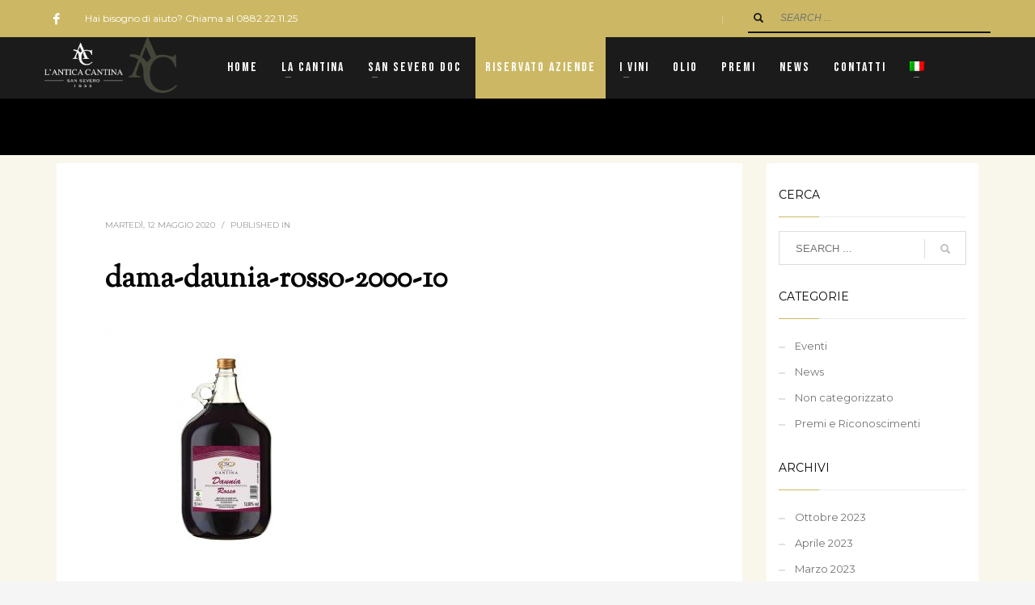

--- FILE ---
content_type: text/html; charset=UTF-8
request_url: https://www.anticacantina.it/?attachment_id=1713
body_size: 86005
content:
<!DOCTYPE html>
<html dir="ltr" lang="it-IT" prefix="og: https://ogp.me/ns#">
<head>
<meta charset="UTF-8"/>
<meta name="twitter:widgets:csp" content="on"/>
<link rel="profile" href="https://gmpg.org/xfn/11"/>
<link rel="pingback" href="https://www.anticacantina.it/xmlrpc.php"/>


<!-- MapPress Easy Google Maps Version:2.95.3 (https://www.mappresspro.com) -->
<title>dama-daunia-rosso-2000-10 | Antica Cantina</title>
<link rel="alternate" hreflang="it" href="https://www.anticacantina.it/?attachment_id=1713" />
<link rel="alternate" hreflang="en" href="https://www.anticacantina.it/dama-daunia-rosso-2000-10-2/?lang=en" />
<link rel="alternate" hreflang="x-default" href="https://www.anticacantina.it/?attachment_id=1713" />

		<!-- All in One SEO 4.9.2 - aioseo.com -->
	<meta name="robots" content="max-image-preview:large" />
	<meta name="author" content="tecnici"/>
	<link rel="canonical" href="https://www.anticacantina.it/?attachment_id=1713" />
	<meta name="generator" content="All in One SEO (AIOSEO) 4.9.2" />
		<meta property="og:locale" content="it_IT" />
		<meta property="og:site_name" content="Antica Cantina" />
		<meta property="og:type" content="article" />
		<meta property="og:title" content="dama-daunia-rosso-2000-10 | Antica Cantina" />
		<meta property="og:url" content="https://www.anticacantina.it/?attachment_id=1713" />
		<meta property="article:published_time" content="2020-05-12T07:27:15+00:00" />
		<meta property="article:modified_time" content="2020-05-12T07:27:15+00:00" />
		<meta name="twitter:card" content="summary" />
		<meta name="twitter:title" content="dama-daunia-rosso-2000-10 | Antica Cantina" />
		<script type="application/ld+json" class="aioseo-schema">
			{"@context":"https:\/\/schema.org","@graph":[{"@type":"BreadcrumbList","@id":"https:\/\/www.anticacantina.it\/?attachment_id=1713#breadcrumblist","itemListElement":[{"@type":"ListItem","@id":"https:\/\/www.anticacantina.it#listItem","position":1,"name":"Home","item":"https:\/\/www.anticacantina.it","nextItem":{"@type":"ListItem","@id":"https:\/\/www.anticacantina.it\/?attachment_id=1713#listItem","name":"dama-daunia-rosso-2000-10"}},{"@type":"ListItem","@id":"https:\/\/www.anticacantina.it\/?attachment_id=1713#listItem","position":2,"name":"dama-daunia-rosso-2000-10","previousItem":{"@type":"ListItem","@id":"https:\/\/www.anticacantina.it#listItem","name":"Home"}}]},{"@type":"ItemPage","@id":"https:\/\/www.anticacantina.it\/?attachment_id=1713#itempage","url":"https:\/\/www.anticacantina.it\/?attachment_id=1713","name":"dama-daunia-rosso-2000-10 | Antica Cantina","inLanguage":"it-IT","isPartOf":{"@id":"https:\/\/www.anticacantina.it\/#website"},"breadcrumb":{"@id":"https:\/\/www.anticacantina.it\/?attachment_id=1713#breadcrumblist"},"author":{"@id":"https:\/\/www.anticacantina.it\/author\/tecnici\/#author"},"creator":{"@id":"https:\/\/www.anticacantina.it\/author\/tecnici\/#author"},"datePublished":"2020-05-12T09:27:15+02:00","dateModified":"2020-05-12T09:27:15+02:00"},{"@type":"Organization","@id":"https:\/\/www.anticacantina.it\/#organization","name":"Antica Cantina","description":"San Severo 1933","url":"https:\/\/www.anticacantina.it\/"},{"@type":"Person","@id":"https:\/\/www.anticacantina.it\/author\/tecnici\/#author","url":"https:\/\/www.anticacantina.it\/author\/tecnici\/","name":"tecnici","image":{"@type":"ImageObject","@id":"https:\/\/www.anticacantina.it\/?attachment_id=1713#authorImage","url":"https:\/\/secure.gravatar.com\/avatar\/76706f03d601c64e73b5cc9bcf2fe151af59b4949b54147fa0d1f3e6d911520c?s=96&d=mm&r=g","width":96,"height":96,"caption":"tecnici"}},{"@type":"WebSite","@id":"https:\/\/www.anticacantina.it\/#website","url":"https:\/\/www.anticacantina.it\/","name":"Antica Cantina","description":"San Severo 1933","inLanguage":"it-IT","publisher":{"@id":"https:\/\/www.anticacantina.it\/#organization"}}]}
		</script>
		<!-- All in One SEO -->


<!-- Google Tag Manager for WordPress by gtm4wp.com -->
<script data-cfasync="false" data-pagespeed-no-defer>
	var gtm4wp_datalayer_name = "dataLayer";
	var dataLayer = dataLayer || [];
</script>
<!-- End Google Tag Manager for WordPress by gtm4wp.com --><link rel='dns-prefetch' href='//fonts.googleapis.com' />
<link rel="alternate" type="application/rss+xml" title="Antica Cantina &raquo; Feed" href="https://www.anticacantina.it/feed/" />
<link rel="alternate" type="application/rss+xml" title="Antica Cantina &raquo; Feed dei commenti" href="https://www.anticacantina.it/comments/feed/" />
<link rel="alternate" type="application/rss+xml" title="Antica Cantina &raquo; dama-daunia-rosso-2000-10 Feed dei commenti" href="https://www.anticacantina.it/?attachment_id=1713/feed/" />
<link rel="alternate" title="oEmbed (JSON)" type="application/json+oembed" href="https://www.anticacantina.it/wp-json/oembed/1.0/embed?url=https%3A%2F%2Fwww.anticacantina.it%2F%3Fattachment_id%3D1713" />
<link rel="alternate" title="oEmbed (XML)" type="text/xml+oembed" href="https://www.anticacantina.it/wp-json/oembed/1.0/embed?url=https%3A%2F%2Fwww.anticacantina.it%2F%3Fattachment_id%3D1713&#038;format=xml" />
<style id='wp-img-auto-sizes-contain-inline-css' type='text/css'>
img:is([sizes=auto i],[sizes^="auto," i]){contain-intrinsic-size:3000px 1500px}
/*# sourceURL=wp-img-auto-sizes-contain-inline-css */
</style>
<link rel='stylesheet' id='validate-engine-css-css' href='https://www.anticacantina.it/wp-content/plugins/wysija-newsletters/css/validationEngine.jquery.css?ver=2.22' type='text/css' media='all' />
<link rel='stylesheet' id='zn_all_g_fonts-css' href='//fonts.googleapis.com/css?family=Bebas+Neue%3Aregular%7CSorts+Mill+Goudy%3Aregular%2Citalic%7CMontserrat%3A100%2C100italic%2C200%2C200italic%2C300%2C300italic%2Cregular%2Citalic%2C500%2C500italic%2C600%2C600italic%2C700%2C700italic%2C800%2C800italic%2C900%2C900italic&#038;ver=6.9' type='text/css' media='all' />
<style id='wp-emoji-styles-inline-css' type='text/css'>

	img.wp-smiley, img.emoji {
		display: inline !important;
		border: none !important;
		box-shadow: none !important;
		height: 1em !important;
		width: 1em !important;
		margin: 0 0.07em !important;
		vertical-align: -0.1em !important;
		background: none !important;
		padding: 0 !important;
	}
/*# sourceURL=wp-emoji-styles-inline-css */
</style>
<link rel='stylesheet' id='contact-form-7-css' href='https://www.anticacantina.it/wp-content/plugins/contact-form-7/includes/css/styles.css?ver=6.1.4' type='text/css' media='all' />
<link rel='stylesheet' id='mappress-leaflet-css' href='https://www.anticacantina.it/wp-content/plugins/mappress-google-maps-for-wordpress/lib/leaflet/leaflet.css?ver=1.7.1' type='text/css' media='all' />
<link rel='stylesheet' id='mappress-css' href='https://www.anticacantina.it/wp-content/plugins/mappress-google-maps-for-wordpress/css/mappress.css?ver=2.95.3' type='text/css' media='all' />
<link rel='stylesheet' id='rs-plugin-settings-css' href='https://www.anticacantina.it/wp-content/plugins/public/assets/css/rs6.css?ver=6.2.23' type='text/css' media='all' />
<style id='rs-plugin-settings-inline-css' type='text/css'>
#rs-demo-id {}
/*# sourceURL=rs-plugin-settings-inline-css */
</style>
<link rel='stylesheet' id='woocommerce-layout-css' href='https://www.anticacantina.it/wp-content/plugins/woocommerce/assets/css/woocommerce-layout.css?ver=10.4.3' type='text/css' media='all' />
<link rel='stylesheet' id='woocommerce-smallscreen-css' href='https://www.anticacantina.it/wp-content/plugins/woocommerce/assets/css/woocommerce-smallscreen.css?ver=10.4.3' type='text/css' media='only screen and (max-width: 767px)' />
<link rel='stylesheet' id='woocommerce-general-css' href='https://www.anticacantina.it/wp-content/plugins/woocommerce/assets/css/woocommerce.css?ver=10.4.3' type='text/css' media='all' />
<style id='woocommerce-inline-inline-css' type='text/css'>
.woocommerce form .form-row .required { visibility: visible; }
/*# sourceURL=woocommerce-inline-inline-css */
</style>
<link rel='stylesheet' id='wpml-menu-item-0-css' href='https://www.anticacantina.it/wp-content/plugins/sitepress-multilingual-cms/templates/language-switchers/menu-item/style.min.css?ver=1' type='text/css' media='all' />
<link rel='stylesheet' id='kallyas-styles-css' href='https://www.anticacantina.it/wp-content/themes/kallyas-child/style.css?ver=4.18.0' type='text/css' media='all' />
<link rel='stylesheet' id='th-bootstrap-styles-css' href='https://www.anticacantina.it/wp-content/themes/kallyas/css/bootstrap.min.css?ver=4.18.0' type='text/css' media='all' />
<link rel='stylesheet' id='th-theme-template-styles-css' href='https://www.anticacantina.it/wp-content/themes/kallyas/css/template.min.css?ver=4.18.0' type='text/css' media='all' />
<link rel='stylesheet' id='woocommerce-overrides-css' href='https://www.anticacantina.it/wp-content/themes/kallyas/css/plugins/kl-woocommerce.css?ver=4.18.0' type='text/css' media='all' />
<link rel='stylesheet' id='zion-frontend-css' href='https://www.anticacantina.it/wp-content/themes/kallyas/framework/zion-builder/assets/css/znb_frontend.css?ver=1.0.29' type='text/css' media='all' />
<link rel='stylesheet' id='1713-layout.css-css' href='//www.anticacantina.it/wp-content/uploads/zion-builder/cache/1713-layout.css?ver=d26aafeb5928f9fd9bc8433c4ec3bfee' type='text/css' media='all' />
<link rel='stylesheet' id='th-theme-print-stylesheet-css' href='https://www.anticacantina.it/wp-content/themes/kallyas/css/print.css?ver=4.18.0' type='text/css' media='print' />
<link rel='stylesheet' id='th-theme-options-styles-css' href='//www.anticacantina.it/wp-content/uploads/zn_dynamic.css?ver=1765383314' type='text/css' media='all' />
<script type="text/javascript" id="real3d-flipbook-global-js-extra">
/* <![CDATA[ */
var flipbookOptions_global = {"pages":[],"pdfUrl":"","printPdfUrl":"","tableOfContent":[],"id":"","bookId":"","date":"","lightboxThumbnailUrl":"","mode":"normal","viewMode":"webgl","pageTextureSize":"2048","pageTextureSizeSmall":"1024","pageTextureSizeMobile":"","pageTextureSizeMobileSmall":"1000","minPixelRatio":"1","pdfTextLayer":"true","zoomMin":"0.9","zoomStep":"2","zoomSize":"","zoomReset":"false","doubleClickZoom":"true","pageDrag":"true","singlePageMode":"false","pageFlipDuration":"1","sound":"true","startPage":"1","pageNumberOffset":"0","deeplinking":{"enabled":"false","prefix":""},"responsiveView":"true","responsiveViewTreshold":"768","responsiveViewRatio":"1","cover":"true","backCover":"true","scaleCover":"false","pageCaptions":"false","height":"400","responsiveHeight":"true","containerRatio":"","thumbnailsOnStart":"false","contentOnStart":"false","searchOnStart":"","searchResultsThumbs":"false","tableOfContentCloseOnClick":"true","thumbsCloseOnClick":"true","autoplayOnStart":"false","autoplayInterval":"3000","autoplayLoop":"true","autoplayStartPage":"1","rightToLeft":"false","pageWidth":"","pageHeight":"","thumbSize":"130","logoImg":"","logoUrl":"","logoUrlTarget":"","logoCSS":"position:absolute;left:0;top:0;","menuSelector":"","zIndex":"auto","preloaderText":"","googleAnalyticsTrackingCode":"","pdfBrowserViewerIfIE":"false","modeMobile":"","viewModeMobile":"","aspectMobile":"","aspectRatioMobile":"","singlePageModeIfMobile":"false","logoHideOnMobile":"false","mobile":{"thumbnailsOnStart":"false","contentOnStart":"false","pagesInMemory":"6","bitmapResizeHeight":"","bitmapResizeQuality":"","currentPage":{"enabled":"false"},"pdfUrl":""},"lightboxCssClass":"","lightboxLink":"","lightboxLinkNewWindow":"true","lightboxBackground":"rgb(81, 85, 88)","lightboxBackgroundPattern":"","lightboxBackgroundImage":"","lightboxContainerCSS":"display:inline-block;padding:10px;","lightboxThumbnailHeight":"150","lightboxThumbnailUrlCSS":"display:block;","lightboxThumbnailInfo":"false","lightboxThumbnailInfoText":"","lightboxThumbnailInfoCSS":"top: 0;  width: 100%; height: 100%; font-size: 16px; color: #000; background: rgba(255,255,255,.8); ","showTitle":"false","showDate":"false","hideThumbnail":"false","lightboxText":"","lightboxTextCSS":"display:block;","lightboxTextPosition":"top","lightBoxOpened":"false","lightBoxFullscreen":"false","lightboxStartPage":"","lightboxMarginV":"0","lightboxMarginH":"0","lights":"true","lightPositionX":"0","lightPositionY":"150","lightPositionZ":"1400","lightIntensity":"0.6","shadows":"true","shadowMapSize":"2048","shadowOpacity":"0.2","shadowDistance":"15","pageHardness":"2","coverHardness":"2","pageRoughness":"1","pageMetalness":"0","pageSegmentsW":"6","pageSegmentsH":"1","pagesInMemory":"20","bitmapResizeHeight":"","bitmapResizeQuality":"","pageMiddleShadowSize":"2","pageMiddleShadowColorL":"#999999","pageMiddleShadowColorR":"#777777","antialias":"false","pan":"0","tilt":"0","rotateCameraOnMouseDrag":"true","panMax":"20","panMin":"-20","tiltMax":"0","tiltMin":"-60","currentPage":{"enabled":"true","title":"Current page","hAlign":"left","vAlign":"top"},"btnAutoplay":{"enabled":"true","title":"Autoplay","icon":"fa-play","iconAlt":"fa-pause","icon2":"play_arrow","iconAlt2":"pause"},"btnNext":{"enabled":"true","title":"Next Page","icon":"fa-chevron-right","icon2":"chevron_right"},"btnLast":{"enabled":"false","title":"Last Page","icon":"fa-angle-double-right","icon2":"last_page"},"btnPrev":{"enabled":"true","title":"Previous Page","icon":"fa-chevron-left","icon2":"chevron_left"},"btnFirst":{"enabled":"false","title":"First Page","icon":"fa-angle-double-left","icon2":"first_page"},"btnZoomIn":{"enabled":"true","title":"Zoom in","icon":"fa-plus","icon2":"zoom_in"},"btnZoomOut":{"enabled":"true","title":"Zoom out","icon":"fa-minus","icon2":"zoom_out"},"btnToc":{"enabled":"true","title":"Table of Contents","icon":"fa-list-ol","icon2":"toc"},"btnThumbs":{"enabled":"true","title":"Pages","icon":"fa-th-large","icon2":"view_module"},"btnShare":{"enabled":"true","title":"Share","icon":"fa-share-alt","icon2":"share"},"btnNotes":{"enabled":"false","title":"Notes"},"btnDownloadPages":{"enabled":"false","url":"","title":"Download pages","icon":"fa-download","icon2":"file_download"},"btnDownloadPdf":{"enabled":"false","url":"","title":"Download PDF","forceDownload":"true","openInNewWindow":"true","icon":"fa-file","icon2":"picture_as_pdf"},"btnSound":{"enabled":"true","title":"Sound","icon":"fa-volume-up","iconAlt":"fa-volume-off","icon2":"volume_up","iconAlt2":"volume_mute"},"btnExpand":{"enabled":"true","title":"Toggle fullscreen","icon":"fa-expand","iconAlt":"fa-compress","icon2":"fullscreen","iconAlt2":"fullscreen_exit"},"btnSingle":{"enabled":"true","title":"Toggle single page"},"btnSearch":{"enabled":"false","title":"Search","icon":"fas fa-search","icon2":"search"},"search":{"enabled":"false","title":"Search"},"btnBookmark":{"enabled":"false","title":"Bookmark","icon":"fas fa-bookmark","icon2":"bookmark"},"btnPrint":{"enabled":"true","title":"Print","icon":"fa-print","icon2":"print"},"btnTools":{"enabled":"true","title":"Tools"},"btnClose":{"enabled":"true","title":"Close"},"whatsapp":{"enabled":"true"},"twitter":{"enabled":"true","url":"","description":""},"facebook":{"enabled":"true","url":"","description":"","title":"","image":"","caption":""},"pinterest":{"enabled":"true","url":"","image":"","description":""},"email":{"enabled":"true","url":"","description":""},"linkedin":{"enabled":"true"},"digg":{"enabled":"false"},"reddit":{"enabled":"false"},"shareUrl":"","shareTitle":"","shareImage":"","layout":"1","icons":"FontAwesome","skin":"light","useFontAwesome5":"true","sideNavigationButtons":"true","menuNavigationButtons":"false","backgroundColor":"rgb(81, 85, 88)","backgroundPattern":"","backgroundImage":"","backgroundTransparent":"false","menuBackground":"","menuShadow":"","menuMargin":"0","menuPadding":"0","menuOverBook":"false","menuFloating":"false","menuTransparent":"false","menu2Background":"","menu2Shadow":"","menu2Margin":"0","menu2Padding":"0","menu2OverBook":"true","menu2Floating":"false","menu2Transparent":"true","skinColor":"","skinBackground":"","hideMenu":"false","menuAlignHorizontal":"center","btnColor":"","btnColorHover":"","btnBackground":"none","btnRadius":"0","btnMargin":"0","btnSize":"14","btnPaddingV":"10","btnPaddingH":"10","btnShadow":"","btnTextShadow":"","btnBorder":"","arrowColor":"#fff","arrowColorHover":"#fff","arrowBackground":"rgba(0,0,0,0)","arrowBackgroundHover":"rgba(0, 0, 0, .15)","arrowRadius":"4","arrowMargin":"4","arrowSize":"40","arrowPadding":"10","arrowTextShadow":"0px 0px 1px rgba(0, 0, 0, 1)","arrowBorder":"","closeBtnColorHover":"#FFF","closeBtnBackground":"rgba(0,0,0,.4)","closeBtnRadius":"0","closeBtnMargin":"0","closeBtnSize":"20","closeBtnPadding":"5","closeBtnTextShadow":"","closeBtnBorder":"","floatingBtnColor":"","floatingBtnColorHover":"","floatingBtnBackground":"","floatingBtnBackgroundHover":"","floatingBtnRadius":"","floatingBtnMargin":"","floatingBtnSize":"","floatingBtnPadding":"","floatingBtnShadow":"","floatingBtnTextShadow":"","floatingBtnBorder":"","currentPageMarginV":"5","currentPageMarginH":"5","arrowsAlwaysEnabledForNavigation":"false","arrowsDisabledNotFullscreen":"true","touchSwipeEnabled":"true","fitToWidth":"false","rightClickEnabled":"true","linkColor":"rgba(0, 0, 0, 0)","linkColorHover":"rgba(255, 255, 0, 1)","linkOpacity":"0.4","linkTarget":"_blank","pdfAutoLinks":"false","disableRange":"false","strings":{"print":"Print","printLeftPage":"Print left page","printRightPage":"Print right page","printCurrentPage":"Print current page","printAllPages":"Print all pages","download":"Download","downloadLeftPage":"Download left page","downloadRightPage":"Download right page","downloadCurrentPage":"Download current page","downloadAllPages":"Download all pages","bookmarks":"Bookmarks","bookmarkLeftPage":"Bookmark left page","bookmarkRightPage":"Bookmark right page","bookmarkCurrentPage":"Bookmark current page","search":"Search","findInDocument":"Find in document","pagesFoundContaining":"pages found containing","noMatches":"No matches","matchesFound":"matches found","page":"Page","matches":"matches","thumbnails":"Thumbnails","tableOfContent":"Table of Contents","share":"Share","pressEscToClose":"Press ESC to close","password":"Password","addNote":"Add note","typeInYourNote":"Type in your note..."},"access":"free","backgroundMusic":"","cornerCurl":"false","pdfTools":{"pageHeight":1500,"thumbHeight":200,"quality":0.8000000000000000444089209850062616169452667236328125,"textLayer":"true","autoConvert":"true"},"slug":"","convertPDFLinks":"true","convertPDFLinksWithClass":"","convertPDFLinksWithoutClass":"","overridePDFEmbedder":"true","overrideDflip":"true","overrideWonderPDFEmbed":"true","override3DFlipBook":"true","overridePDFjsViewer":"true","resumeReading":"false","previewPages":"","previewMode":"","pageTextureSizeTreshold":"1024","textLayer":"false","pdfPageScale":"","aspectRatio":"2","pdfBrowserViewerIfMobile":"false","pdfBrowserViewerFullscreen":"true","pdfBrowserViewerFullscreenTarget":"_blank","btnTocIfMobile":"true","btnThumbsIfMobile":"true","btnShareIfMobile":"false","btnDownloadPagesIfMobile":"true","btnDownloadPdfIfMobile":"true","btnSoundIfMobile":"false","btnExpandIfMobile":"true","btnPrintIfMobile":"false","lightboxCSS":"","lightboxCloseOnClick":"false","btnSelect":{"enabled":"true","icon":"fas fa-i-cursor","icon2":"text_format","title":"Select tool"},"google_plus":{"enabled":"true","url":""},"theme":"default","sideBtnColor":"#fff","sideBtnBackground":"rgba(0,0,0,.3)","sideBtnRadius":"0","sideBtnMargin":"0","sideBtnSize":"30","sideBtnPaddingV":"5","sideBtnPaddingH":"5","sideBtnShadow":"","sideBtnTextShadow":"","sideBtnBorder":"","closeBtnColor":"#FFF"};
//# sourceURL=real3d-flipbook-global-js-extra
/* ]]> */
</script>
<script type="text/javascript" src="https://www.anticacantina.it/wp-includes/js/jquery/jquery.min.js?ver=3.7.1" id="jquery-core-js"></script>
<script type="text/javascript" src="https://www.anticacantina.it/wp-includes/js/jquery/jquery-migrate.min.js?ver=3.4.1" id="jquery-migrate-js"></script>
<script type="text/javascript" src="https://www.anticacantina.it/wp-content/plugins/public/assets/js/rbtools.min.js?ver=6.2.23" id="tp-tools-js"></script>
<script type="text/javascript" src="https://www.anticacantina.it/wp-content/plugins/public/assets/js/rs6.min.js?ver=6.2.23" id="revmin-js"></script>
<script type="text/javascript" src="https://www.anticacantina.it/wp-content/plugins/woocommerce/assets/js/jquery-blockui/jquery.blockUI.min.js?ver=2.7.0-wc.10.4.3" id="wc-jquery-blockui-js" defer="defer" data-wp-strategy="defer"></script>
<script type="text/javascript" id="wc-add-to-cart-js-extra">
/* <![CDATA[ */
var wc_add_to_cart_params = {"ajax_url":"/wp-admin/admin-ajax.php","wc_ajax_url":"/?wc-ajax=%%endpoint%%","i18n_view_cart":"Visualizza carrello","cart_url":"https://www.anticacantina.it/carrello/","is_cart":"","cart_redirect_after_add":"no"};
//# sourceURL=wc-add-to-cart-js-extra
/* ]]> */
</script>
<script type="text/javascript" src="https://www.anticacantina.it/wp-content/plugins/woocommerce/assets/js/frontend/add-to-cart.min.js?ver=10.4.3" id="wc-add-to-cart-js" defer="defer" data-wp-strategy="defer"></script>
<script type="text/javascript" src="https://www.anticacantina.it/wp-content/plugins/woocommerce/assets/js/js-cookie/js.cookie.min.js?ver=2.1.4-wc.10.4.3" id="wc-js-cookie-js" defer="defer" data-wp-strategy="defer"></script>
<script type="text/javascript" id="woocommerce-js-extra">
/* <![CDATA[ */
var woocommerce_params = {"ajax_url":"/wp-admin/admin-ajax.php","wc_ajax_url":"/?wc-ajax=%%endpoint%%","i18n_password_show":"Mostra password","i18n_password_hide":"Nascondi password"};
//# sourceURL=woocommerce-js-extra
/* ]]> */
</script>
<script type="text/javascript" src="https://www.anticacantina.it/wp-content/plugins/woocommerce/assets/js/frontend/woocommerce.min.js?ver=10.4.3" id="woocommerce-js" defer="defer" data-wp-strategy="defer"></script>
<link rel="https://api.w.org/" href="https://www.anticacantina.it/wp-json/" /><link rel="alternate" title="JSON" type="application/json" href="https://www.anticacantina.it/wp-json/wp/v2/media/1713" /><link rel="EditURI" type="application/rsd+xml" title="RSD" href="https://www.anticacantina.it/xmlrpc.php?rsd" />
<meta name="generator" content="WPML ver:4.8.6 stt:1,27;" />

<!-- Google Tag Manager for WordPress by gtm4wp.com -->
<!-- GTM Container placement set to footer -->
<script data-cfasync="false" data-pagespeed-no-defer type="text/javascript">
	var dataLayer_content = {"pagePostType":"attachment","pagePostType2":"single-attachment","pagePostAuthor":"tecnici"};
	dataLayer.push( dataLayer_content );
</script>
<script data-cfasync="false" data-pagespeed-no-defer type="text/javascript">
(function(w,d,s,l,i){w[l]=w[l]||[];w[l].push({'gtm.start':
new Date().getTime(),event:'gtm.js'});var f=d.getElementsByTagName(s)[0],
j=d.createElement(s),dl=l!='dataLayer'?'&l='+l:'';j.async=true;j.src=
'//www.googletagmanager.com/gtm.js?id='+i+dl;f.parentNode.insertBefore(j,f);
})(window,document,'script','dataLayer','GTM-58N5JDG');
</script>
<!-- End Google Tag Manager for WordPress by gtm4wp.com -->		<meta name="theme-color"
			  content="#ccb864">
				<meta name="viewport" content="width=device-width, initial-scale=1, maximum-scale=1"/>
		
		<!--[if lte IE 8]>
		<script type="text/javascript">
			var $buoop = {
				vs: {i: 10, f: 25, o: 12.1, s: 7, n: 9}
			};

			$buoop.ol = window.onload;

			window.onload = function () {
				try {
					if ($buoop.ol) {
						$buoop.ol()
					}
				}
				catch (e) {
				}

				var e = document.createElement("script");
				e.setAttribute("type", "text/javascript");
				e.setAttribute("src", "https://browser-update.org/update.js");
				document.body.appendChild(e);
			};
		</script>
		<![endif]-->

		<!-- for IE6-8 support of HTML5 elements -->
		<!--[if lt IE 9]>
		<script src="//html5shim.googlecode.com/svn/trunk/html5.js"></script>
		<![endif]-->
		
	<!-- Fallback for animating in viewport -->
	<noscript>
		<style type="text/css" media="screen">
			.zn-animateInViewport {visibility: visible;}
		</style>
	</noscript>
		<noscript><style>.woocommerce-product-gallery{ opacity: 1 !important; }</style></noscript>
	<meta name="generator" content="Powered by Slider Revolution 6.2.23 - responsive, Mobile-Friendly Slider Plugin for WordPress with comfortable drag and drop interface." />
<link rel="icon" href="https://www.anticacantina.it/wp-content/uploads/2020/05/cropped-favicon-512-32x32.png" sizes="32x32" />
<link rel="icon" href="https://www.anticacantina.it/wp-content/uploads/2020/05/cropped-favicon-512-192x192.png" sizes="192x192" />
<link rel="apple-touch-icon" href="https://www.anticacantina.it/wp-content/uploads/2020/05/cropped-favicon-512-180x180.png" />
<meta name="msapplication-TileImage" content="https://www.anticacantina.it/wp-content/uploads/2020/05/cropped-favicon-512-270x270.png" />
<script type="text/javascript">function setREVStartSize(e){
			//window.requestAnimationFrame(function() {				 
				window.RSIW = window.RSIW===undefined ? window.innerWidth : window.RSIW;	
				window.RSIH = window.RSIH===undefined ? window.innerHeight : window.RSIH;	
				try {								
					var pw = document.getElementById(e.c).parentNode.offsetWidth,
						newh;
					pw = pw===0 || isNaN(pw) ? window.RSIW : pw;
					e.tabw = e.tabw===undefined ? 0 : parseInt(e.tabw);
					e.thumbw = e.thumbw===undefined ? 0 : parseInt(e.thumbw);
					e.tabh = e.tabh===undefined ? 0 : parseInt(e.tabh);
					e.thumbh = e.thumbh===undefined ? 0 : parseInt(e.thumbh);
					e.tabhide = e.tabhide===undefined ? 0 : parseInt(e.tabhide);
					e.thumbhide = e.thumbhide===undefined ? 0 : parseInt(e.thumbhide);
					e.mh = e.mh===undefined || e.mh=="" || e.mh==="auto" ? 0 : parseInt(e.mh,0);		
					if(e.layout==="fullscreen" || e.l==="fullscreen") 						
						newh = Math.max(e.mh,window.RSIH);					
					else{					
						e.gw = Array.isArray(e.gw) ? e.gw : [e.gw];
						for (var i in e.rl) if (e.gw[i]===undefined || e.gw[i]===0) e.gw[i] = e.gw[i-1];					
						e.gh = e.el===undefined || e.el==="" || (Array.isArray(e.el) && e.el.length==0)? e.gh : e.el;
						e.gh = Array.isArray(e.gh) ? e.gh : [e.gh];
						for (var i in e.rl) if (e.gh[i]===undefined || e.gh[i]===0) e.gh[i] = e.gh[i-1];
											
						var nl = new Array(e.rl.length),
							ix = 0,						
							sl;					
						e.tabw = e.tabhide>=pw ? 0 : e.tabw;
						e.thumbw = e.thumbhide>=pw ? 0 : e.thumbw;
						e.tabh = e.tabhide>=pw ? 0 : e.tabh;
						e.thumbh = e.thumbhide>=pw ? 0 : e.thumbh;					
						for (var i in e.rl) nl[i] = e.rl[i]<window.RSIW ? 0 : e.rl[i];
						sl = nl[0];									
						for (var i in nl) if (sl>nl[i] && nl[i]>0) { sl = nl[i]; ix=i;}															
						var m = pw>(e.gw[ix]+e.tabw+e.thumbw) ? 1 : (pw-(e.tabw+e.thumbw)) / (e.gw[ix]);					
						newh =  (e.gh[ix] * m) + (e.tabh + e.thumbh);
					}				
					if(window.rs_init_css===undefined) window.rs_init_css = document.head.appendChild(document.createElement("style"));					
					document.getElementById(e.c).height = newh+"px";
					window.rs_init_css.innerHTML += "#"+e.c+"_wrapper { height: "+newh+"px }";				
				} catch(e){
					console.log("Failure at Presize of Slider:" + e)
				}					   
			//});
		  };</script>
<link rel='stylesheet' id='wc-blocks-style-css' href='https://www.anticacantina.it/wp-content/plugins/woocommerce/assets/client/blocks/wc-blocks.css?ver=wc-10.4.3' type='text/css' media='all' />
</head>

<body data-rsssl=1  class="attachment wp-singular attachment-template-default single single-attachment postid-1713 attachmentid-1713 attachment-jpeg wp-theme-kallyas wp-child-theme-kallyas-child theme-kallyas woocommerce-no-js res1170 kl-follow-menu kl-skin--light" itemscope="itemscope" itemtype="https://schema.org/WebPage" >


<div class="login_register_stuff"></div><!-- end login register stuff -->		<div id="fb-root"></div>
		<script>(function (d, s, id) {
			var js, fjs = d.getElementsByTagName(s)[0];
			if (d.getElementById(id)) {return;}
			js = d.createElement(s); js.id = id;
			js.src = "https://connect.facebook.net/en_US/sdk.js#xfbml=1&version=v3.0";
			fjs.parentNode.insertBefore(js, fjs);
		}(document, 'script', 'facebook-jssdk'));</script>
		

<div id="page_wrapper">

<div class="znpb-header-smart-area" ></div><header id="header" class="site-header  style7 cta_button  header--follow    sticky-resize headerstyle--image_color site-header--relative nav-th--light sheader-sh--dark"  data-original-sticky-textscheme="sh--dark"  role="banner" itemscope="itemscope" itemtype="https://schema.org/WPHeader" >
	<div class="kl-header-bg "></div>	<div class="site-header-wrapper sticky-top-area">

		<div class="site-header-top-wrapper topbar-style--custom  sh--dark">

			<div class="siteheader-container container">

				

	
	<div class="fxb-row site-header-row site-header-top ">

		<div class='fxb-col fxb fxb-start-x fxb-center-y fxb-basis-auto site-header-col-left site-header-top-left'>
			<ul class="sh-component social-icons sc--clean topnav navRight topnav-no-hdnav"><li class="topnav-li social-icons-li"><a href="https://www.facebook.com/lanticacantina.sansevero" data-zniconfam="kl-social-icons" data-zn_icon="" target="_self" class="topnav-item social-icons-item scheader-icon-" title="Facebook"></a></li></ul><div class="sh-component kl-header-toptext kl-font-alt">Hai bisogno di aiuto? Chiama al 0882 22.11.25</div>					</div>

		<div class='fxb-col fxb fxb-end-x fxb-center-y fxb-basis-auto site-header-col-right site-header-top-right'>
						<div class="sh-component zn_header_top_nav-wrapper "><span class="headernav-trigger js-toggle-class" data-target=".zn_header_top_nav-wrapper" data-target-class="is-opened"></span><ul id="menu-header-nav-1" class="zn_header_top_nav topnav topnav-no-sc clearfix"><li class="opacity4 hidden-xs hidden-sm menu-item menu-item-type-custom menu-item-object-custom menu-item-908"><a href="#">|</a></li>
</ul></div>
		<div id="search" class="sh-component header-search headsearch--bord">

			<a href="#" class="searchBtn header-search-button">
				<span class="glyphicon glyphicon-search kl-icon-white"></span>
			</a>

			<div class="search-container header-search-container">
				
<form id="searchform" class="gensearch__form" action="https://www.anticacantina.it/" method="get">
	<input id="s" name="s" value="" class="inputbox gensearch__input" type="text" placeholder="SEARCH ..." />
	<button type="submit" id="searchsubmit" value="go" class="gensearch__submit glyphicon glyphicon-search"></button>
	<input type='hidden' name='lang' value='it' /></form>			</div>
		</div>

				</div>

	</div><!-- /.site-header-top -->

	<div class="separator site-header-separator "></div>

			</div>
		</div><!-- /.site-header-top-wrapper -->

		<div class="kl-top-header site-header-main-wrapper clearfix   header-no-bottom  sh--dark">

			<div class="container siteheader-container ">

				<div class='fxb-col fxb-basis-auto'>

					

<div class="fxb-row site-header-row site-header-main ">

	<div class='fxb-col fxb fxb-start-x fxb-center-y fxb-basis-auto fxb-grow-0 fxb-sm-full site-header-col-left site-header-main-left'>
				<div id="logo-container" class="logo-container  hasHoverMe logosize--contain zn-original-logo">
			<!-- Logo -->
			<h3 class='site-logo logo ' id='logo'><a href='https://www.anticacantina.it/' class='site-logo-anch'><img class="logo-img site-logo-img" src="https://www.anticacantina.it/wp-content/uploads/2020/02/logo-antica-cantina-bianco.png"  alt="Antica Cantina" title="San Severo 1933"  /></a></h3>			<!-- InfoCard -->
					</div>

		<div class="separator site-header-separator visible-xs"></div>	</div>

	<div class='fxb-col fxb fxb-center-x fxb-center-y fxb-basis-auto fxb-sm-half site-header-col-center site-header-main-center'>
				<div class="sh-component main-menu-wrapper" role="navigation" itemscope="itemscope" itemtype="https://schema.org/SiteNavigationElement" >

					<div class="zn-res-menuwrapper">
			<a href="#" class="zn-res-trigger zn-menuBurger zn-menuBurger--3--s zn-menuBurger--anim1 " id="zn-res-trigger">
				<span></span>
				<span></span>
				<span></span>
			</a>
		</div><!-- end responsive menu -->
		<div id="main-menu" class="main-nav mainnav--sidepanel mainnav--active-text mainnav--pointer-dash nav-mm--light zn_mega_wrapper "><ul id="menu-menu-principale" class="main-menu main-menu-nav zn_mega_menu "><li id="menu-item-959" class="main-menu-item menu-item menu-item-type-custom menu-item-object-custom menu-item-home menu-item-959  main-menu-item-top  menu-item-even menu-item-depth-0"><a href="https://www.anticacantina.it/" class=" main-menu-link main-menu-link-top"><span>Home</span></a></li>
<li id="menu-item-960" class="main-menu-item menu-item menu-item-type-custom menu-item-object-custom menu-item-has-children menu-item-960  main-menu-item-top  menu-item-even menu-item-depth-0"><a href="#" class=" main-menu-link main-menu-link-top"><span>La Cantina</span></a>
<ul class="sub-menu clearfix">
	<li id="menu-item-2080" class="main-menu-item menu-item menu-item-type-post_type menu-item-object-page menu-item-2080  main-menu-item-sub  menu-item-odd menu-item-depth-1"><a href="https://www.anticacantina.it/una-storia-nata-nel-1933/" class=" main-menu-link main-menu-link-sub"><span>Una storia nata nel 1933</span></a></li>
	<li id="menu-item-1516" class="main-menu-item menu-item menu-item-type-post_type menu-item-object-page menu-item-1516  main-menu-item-sub  menu-item-odd menu-item-depth-1"><a href="https://www.anticacantina.it/la-filosofia/" class=" main-menu-link main-menu-link-sub"><span>La Filosofia</span></a></li>
	<li id="menu-item-1508" class="main-menu-item menu-item menu-item-type-post_type menu-item-object-page menu-item-1508  main-menu-item-sub  menu-item-odd menu-item-depth-1"><a href="https://www.anticacantina.it/i-vitigni-autoctoni-e-il-territorio/" class=" main-menu-link main-menu-link-sub"><span>Territorio e Vitigni autoctoni</span></a></li>
</ul>
</li>
<li id="menu-item-961" class="main-menu-item menu-item menu-item-type-custom menu-item-object-custom menu-item-has-children menu-item-961  main-menu-item-top  menu-item-even menu-item-depth-0"><a href="#" class=" main-menu-link main-menu-link-top"><span>San Severo DOC</span></a>
<ul class="sub-menu clearfix">
	<li id="menu-item-1492" class="main-menu-item menu-item menu-item-type-post_type menu-item-object-page menu-item-1492  main-menu-item-sub  menu-item-odd menu-item-depth-1"><a href="https://www.anticacantina.it/storia-del-san-severo-doc/" class=" main-menu-link main-menu-link-sub"><span>Storia</span></a></li>
	<li id="menu-item-1373" class="main-menu-item menu-item menu-item-type-post_type menu-item-object-page menu-item-1373  main-menu-item-sub  menu-item-odd menu-item-depth-1"><a href="https://www.anticacantina.it/disciplinare-san-severo-d-o-c/" class=" main-menu-link main-menu-link-sub"><span>Disciplinare</span></a></li>
</ul>
</li>
<li id="menu-item-2716" class="main-menu-item asr_aziende menu-item menu-item-type-post_type menu-item-object-page menu-item-2716  main-menu-item-top  menu-item-even menu-item-depth-0"><a href="https://www.anticacantina.it/riservato-aziende/" class=" main-menu-link main-menu-link-top"><span>Riservato Aziende</span></a></li>
<li id="menu-item-962" class="main-menu-item menu-item menu-item-type-custom menu-item-object-custom menu-item-has-children menu-item-962  main-menu-item-top  menu-item-even menu-item-depth-0"><a href="#" class=" main-menu-link main-menu-link-top"><span>I vini</span></a>
<ul class="sub-menu clearfix">
	<li id="menu-item-1319" class="main-menu-item menu-item menu-item-type-custom menu-item-object-custom menu-item-has-children menu-item-1319  main-menu-item-sub  menu-item-odd menu-item-depth-1"><a href="/categoria-prodotto/tutti-vini/" class=" main-menu-link main-menu-link-sub"><span>Tutti i vini</span></a>
	<ul class="sub-menu clearfix">
		<li id="menu-item-1055" class="main-menu-item menu-item menu-item-type-custom menu-item-object-custom menu-item-1055  main-menu-item-sub main-menu-item-sub-sub menu-item-even menu-item-depth-2"><a href="/categoria-prodotto/tutti-vini/tipologie/bianchi/" class=" main-menu-link main-menu-link-sub"><span>Bianchi</span></a></li>
		<li id="menu-item-1054" class="main-menu-item menu-item menu-item-type-custom menu-item-object-custom menu-item-1054  main-menu-item-sub main-menu-item-sub-sub menu-item-even menu-item-depth-2"><a href="/categoria-prodotto/tutti-vini/tipologie/rossi/" class=" main-menu-link main-menu-link-sub"><span>Rossi</span></a></li>
		<li id="menu-item-1056" class="main-menu-item menu-item menu-item-type-custom menu-item-object-custom menu-item-1056  main-menu-item-sub main-menu-item-sub-sub menu-item-even menu-item-depth-2"><a href="/categoria-prodotto/tutti-vini/tipologie/rosati/" class=" main-menu-link main-menu-link-sub"><span>Rosati</span></a></li>
	</ul>
</li>
	<li id="menu-item-1039" class="main-menu-item menu-item menu-item-type-custom menu-item-object-custom menu-item-has-children menu-item-1039  main-menu-item-sub  menu-item-odd menu-item-depth-1"><a href="/categoria-prodotto/tutti-vini/linee/" class=" main-menu-link main-menu-link-sub"><span>Linee</span></a>
	<ul class="sub-menu clearfix">
		<li id="menu-item-3059" class="main-menu-item menu-item menu-item-type-custom menu-item-object-custom menu-item-3059  main-menu-item-sub main-menu-item-sub-sub menu-item-even menu-item-depth-2"><a href="https://www.anticacantina.it/shop/tutti-vini/linee/ero/ero-san-severo-dop-2020/" class=" main-menu-link main-menu-link-sub"><span>ERO &#8211; dop San Severo 2020</span></a></li>
		<li id="menu-item-3170" class="main-menu-item menu-item menu-item-type-custom menu-item-object-custom menu-item-3170  main-menu-item-sub main-menu-item-sub-sub menu-item-even menu-item-depth-2"><a href="https://www.anticacantina.it/shop/tutti-vini/tipologie/rossi/will-be-9-frizzante-amabile-bianco/" class=" main-menu-link main-menu-link-sub"><span>Will Be 9°</span></a></li>
		<li id="menu-item-2879" class="main-menu-item menu-item menu-item-type-custom menu-item-object-custom menu-item-2879  main-menu-item-sub main-menu-item-sub-sub menu-item-even menu-item-depth-2"><a href="https://www.anticacantina.it/shop/tutti-vini/tipologie/rossi/novello-primo-bacio-daunia-igp/" class=" main-menu-link main-menu-link-sub"><span>Novello</span></a></li>
		<li id="menu-item-1320" class="main-menu-item menu-item menu-item-type-custom menu-item-object-custom menu-item-1320  main-menu-item-sub main-menu-item-sub-sub menu-item-even menu-item-depth-2"><a href="/categoria-prodotto/tutti-vini/alta-gamma/nobiles/" class=" main-menu-link main-menu-link-sub"><span>Nobiles</span></a></li>
		<li id="menu-item-1061" class="main-menu-item menu-item menu-item-type-custom menu-item-object-custom menu-item-1061  main-menu-item-sub main-menu-item-sub-sub menu-item-even menu-item-depth-2"><a href="/categoria-prodotto/tutti-vini/alta-gamma/castrum/" class=" main-menu-link main-menu-link-sub"><span>Castrum</span></a></li>
		<li id="menu-item-1062" class="main-menu-item menu-item menu-item-type-custom menu-item-object-custom menu-item-1062  main-menu-item-sub main-menu-item-sub-sub menu-item-even menu-item-depth-2"><a href="/categoria-prodotto/tutti-vini/alta-gamma/eccum/" class=" main-menu-link main-menu-link-sub"><span>Eccum</span></a></li>
		<li id="menu-item-1325" class="main-menu-item menu-item menu-item-type-custom menu-item-object-custom menu-item-1325  main-menu-item-sub main-menu-item-sub-sub menu-item-even menu-item-depth-2"><a href="/categoria-prodotto/tutti-vini/quotidiano/rosone-1/" class=" main-menu-link main-menu-link-sub"><span>Rosone</span></a></li>
		<li id="menu-item-1323" class="main-menu-item menu-item menu-item-type-custom menu-item-object-custom menu-item-1323  main-menu-item-sub main-menu-item-sub-sub menu-item-even menu-item-depth-2"><a href="/categoria-prodotto/tutti-vini/selezione/capitolo/" class=" main-menu-link main-menu-link-sub"><span>Capitolo</span></a></li>
		<li id="menu-item-1605" class="main-menu-item menu-item menu-item-type-custom menu-item-object-custom menu-item-1605  main-menu-item-sub main-menu-item-sub-sub menu-item-even menu-item-depth-2"><a href="/categoria-prodotto/tutti-vini/linee/selezione/portale/" class=" main-menu-link main-menu-link-sub"><span>Portale</span></a></li>
		<li id="menu-item-1322" class="main-menu-item menu-item menu-item-type-custom menu-item-object-custom menu-item-1322  main-menu-item-sub main-menu-item-sub-sub menu-item-even menu-item-depth-2"><a href="/categoria-prodotto/tutti-vini/selezione/1933/" class=" main-menu-link main-menu-link-sub"><span>1933</span></a></li>
		<li id="menu-item-1324" class="main-menu-item menu-item menu-item-type-custom menu-item-object-custom menu-item-1324  main-menu-item-sub main-menu-item-sub-sub menu-item-even menu-item-depth-2"><a href="/categoria-prodotto/tutti-vini/selezione/zephiro/" class=" main-menu-link main-menu-link-sub"><span>Zephiro</span></a></li>
		<li id="menu-item-1326" class="main-menu-item menu-item menu-item-type-custom menu-item-object-custom menu-item-1326  main-menu-item-sub main-menu-item-sub-sub menu-item-even menu-item-depth-2"><a href="/categoria-prodotto/tutti-vini/spumante/zephiro-spumante/" class=" main-menu-link main-menu-link-sub"><span>Zephiro Spumante</span></a></li>
		<li id="menu-item-1040" class="main-menu-item menu-item menu-item-type-custom menu-item-object-custom menu-item-has-children menu-item-1040  main-menu-item-sub main-menu-item-sub-sub menu-item-even menu-item-depth-2"><a href="/categoria-prodotto/tutti-vini/grandi-formati/" class=" main-menu-link main-menu-link-sub"><span>Grandi formati</span></a>
		<ul class="sub-menu clearfix">
			<li id="menu-item-1053" class="main-menu-item menu-item menu-item-type-custom menu-item-object-custom menu-item-1053  main-menu-item-sub main-menu-item-sub-sub menu-item-odd menu-item-depth-3"><a href="/categoria-prodotto/tutti-vini/grandi-formati/litro/" class=" main-menu-link main-menu-link-sub"><span>Litro</span></a></li>
			<li id="menu-item-1842" class="main-menu-item menu-item menu-item-type-custom menu-item-object-custom menu-item-1842  main-menu-item-sub main-menu-item-sub-sub menu-item-odd menu-item-depth-3"><a href="/categoria-prodotto/tutti-vini/grandi-formati/litro-mezzo/" class=" main-menu-link main-menu-link-sub"><span>Litro e mezzo</span></a></li>
			<li id="menu-item-1051" class="main-menu-item menu-item menu-item-type-custom menu-item-object-custom menu-item-1051  main-menu-item-sub main-menu-item-sub-sub menu-item-odd menu-item-depth-3"><a href="/categoria-prodotto/tutti-vini/grandi-formati/bag-in-box/" class=" main-menu-link main-menu-link-sub"><span>Bag in box</span></a></li>
			<li id="menu-item-1052" class="main-menu-item menu-item menu-item-type-custom menu-item-object-custom menu-item-1052  main-menu-item-sub main-menu-item-sub-sub menu-item-odd menu-item-depth-3"><a href="/categoria-prodotto/tutti-vini/grandi-formati/dame/" class=" main-menu-link main-menu-link-sub"><span>Dame</span></a></li>
		</ul>
</li>
	</ul>
</li>
	<li id="menu-item-2622" class="main-menu-item menu-item menu-item-type-custom menu-item-object-custom menu-item-2622  main-menu-item-sub  menu-item-odd menu-item-depth-1"><a href="https://www.anticacantina.it/categoria-prodotto/confezioni-regalo/" class=" main-menu-link main-menu-link-sub"><span>Confezioni Regalo</span></a></li>
</ul>
</li>
<li id="menu-item-963" class="main-menu-item menu-item menu-item-type-custom menu-item-object-custom menu-item-963  main-menu-item-top  menu-item-even menu-item-depth-0"><a href="/categoria-prodotto/olio/" class=" main-menu-link main-menu-link-top"><span>Olio</span></a></li>
<li id="menu-item-1367" class="main-menu-item menu-item menu-item-type-post_type menu-item-object-page menu-item-1367  main-menu-item-top  menu-item-even menu-item-depth-0"><a href="https://www.anticacantina.it/premi-e-riconoscimenti/" class=" main-menu-link main-menu-link-top"><span>Premi</span></a></li>
<li id="menu-item-1170" class="main-menu-item menu-item menu-item-type-post_type menu-item-object-page menu-item-1170  main-menu-item-top  menu-item-even menu-item-depth-0"><a href="https://www.anticacantina.it/news-ed-eventi/" class=" main-menu-link main-menu-link-top"><span>News</span></a></li>
<li id="menu-item-1179" class="main-menu-item menu-item menu-item-type-post_type menu-item-object-page menu-item-1179  main-menu-item-top  menu-item-even menu-item-depth-0"><a href="https://www.anticacantina.it/contatti/" class=" main-menu-link main-menu-link-top"><span>Contatti</span></a></li>
<li id="menu-item-wpml-ls-519-it" class="main-menu-item menu-item wpml-ls-slot-519 wpml-ls-item wpml-ls-item-it wpml-ls-current-language wpml-ls-menu-item wpml-ls-first-item menu-item-type-wpml_ls_menu_item menu-item-object-wpml_ls_menu_item menu-item-has-children menu-item-wpml-ls-519-it  main-menu-item-top  menu-item-even menu-item-depth-0"><a href="https://www.anticacantina.it/?attachment_id=1713" class=" main-menu-link main-menu-link-top" role="menuitem"><span><img
            class="wpml-ls-flag"
            src="https://www.anticacantina.it/wp-content/plugins/sitepress-multilingual-cms/res/flags/it.png"
            alt="Italiano"
            
            
    /></span></a>
<ul class="sub-menu clearfix">
	<li id="menu-item-wpml-ls-519-en" class="main-menu-item menu-item wpml-ls-slot-519 wpml-ls-item wpml-ls-item-en wpml-ls-menu-item wpml-ls-last-item menu-item-type-wpml_ls_menu_item menu-item-object-wpml_ls_menu_item menu-item-wpml-ls-519-en  main-menu-item-sub  menu-item-odd menu-item-depth-1"><a title="Passa a Inglese" href="https://www.anticacantina.it/dama-daunia-rosso-2000-10-2/?lang=en" class=" main-menu-link main-menu-link-sub" aria-label="Passa a Inglese" role="menuitem"><span><img
            class="wpml-ls-flag"
            src="https://www.anticacantina.it/wp-content/plugins/sitepress-multilingual-cms/res/flags/en.png"
            alt="Inglese"
            
            
    /></span></a></li>
</ul>
</li>
</ul></div>		</div>
		<!-- end main_menu -->
			</div>

	<div class='fxb-col fxb fxb-end-x fxb-center-y fxb-basis-auto fxb-sm-half site-header-col-right site-header-main-right'>

		<div class='fxb-col fxb fxb-end-x fxb-center-y fxb-basis-auto fxb-sm-half site-header-main-right-top'>
								</div>

		
	</div>

</div><!-- /.site-header-main -->


				</div>

							</div><!-- /.siteheader-container -->

		</div><!-- /.site-header-main-wrapper -->

		

	</div><!-- /.site-header-wrapper -->
	</header>
<div id="page_header" class="page-subheader page-subheader--auto page-subheader--inherit-hp zn_def_header_style  psubhead-stheader--absolute sh-tcolor--dark">

    <div class="bgback"></div>

    
    <div class="th-sparkles"></div>

    <!-- DEFAULT HEADER STYLE -->
    <div class="ph-content-wrap">
        <div class="ph-content-v-center">
            <div>
                <div class="container">
                    <div class="row">
                                                <div class="col-sm-12">
                            <ul vocab="http://schema.org/" typeof="BreadcrumbList" class="breadcrumbs fixclear bread-style--minimal"><li property="itemListElement" typeof="ListItem"><a property="item" typeof="WebPage" href="https://www.anticacantina.it"><span property="name">Home</span></a><meta property="position" content="1"></li><li>dama-daunia-rosso-2000-10</li></ul>                            <div class="clearfix"></div>
                        </div>
                        
                                            </div>
                    <!-- end row -->
                </div>
            </div>
        </div>
    </div>
    <div class="zn_header_bottom_style"></div></div>

	<section id="content" class="site-content">
		<div class="container">
			<div class="row">

				<!--// Main Content: page content from WP_EDITOR along with the appropriate sidebar if one specified. -->
				<div class="right_sidebar col-sm-8 col-md-9 " role="main" itemprop="mainContentOfPage" >
					<div id="th-content-post">
						<div id="post-1713" class="kl-single-layout--modern post-1713 attachment type-attachment status-inherit hentry prodpage-style3">

    
    <div class="itemView clearfix eBlog kl-blog kl-blog-list-wrapper kl-blog--style-light ">

        <div class="kl-blog-post" itemscope="itemscope" itemtype="https://schema.org/Blog" >

    <div class="kl-blog-post-header">
    <div class="kl-blog-post-details clearfix">

        <div class="pull-right hg-postlove-container">
            <!-- Display the postlove plugin here -->
                    </div>

        
        <div class="kl-blog-post-meta">
            
<span class="kl-blog-post-date updated" itemprop="datePublished" >
	martedì, 12 Maggio 2020</span>
<span class="infSep kl-blog-post-details-sep"> / </span>
<span class="itemCategory kl-blog-post-category"> Published in  </span>         </div>
    </div>
</div>
<!-- end itemheader -->

<h1 class="page-title kl-blog-post-title entry-title" itemprop="headline" >dama-daunia-rosso-2000-10</h1><div class="itemBody kl-blog-post-body kl-blog-cols-1" itemprop="text" >
    <!-- Blog Image -->
        <!-- Blog Content -->
    <p class="attachment"><a href='https://www.anticacantina.it/wp-content/uploads/2020/04/dama-daunia-rosso-2000-10.jpg'><img fetchpriority="high" decoding="async" width="300" height="300" src="https://www.anticacantina.it/wp-content/uploads/2020/04/dama-daunia-rosso-2000-10-300x300.jpg" class="attachment-medium size-medium" alt="" srcset="https://www.anticacantina.it/wp-content/uploads/2020/04/dama-daunia-rosso-2000-10-300x300.jpg 300w, https://www.anticacantina.it/wp-content/uploads/2020/04/dama-daunia-rosso-2000-10-1024x1024.jpg 1024w, https://www.anticacantina.it/wp-content/uploads/2020/04/dama-daunia-rosso-2000-10-150x150.jpg 150w, https://www.anticacantina.it/wp-content/uploads/2020/04/dama-daunia-rosso-2000-10-768x768.jpg 768w, https://www.anticacantina.it/wp-content/uploads/2020/04/dama-daunia-rosso-2000-10-1536x1536.jpg 1536w, https://www.anticacantina.it/wp-content/uploads/2020/04/dama-daunia-rosso-2000-10-187x187.jpg 187w, https://www.anticacantina.it/wp-content/uploads/2020/04/dama-daunia-rosso-2000-10-1170x1170.jpg 1170w, https://www.anticacantina.it/wp-content/uploads/2020/04/dama-daunia-rosso-2000-10-600x600.jpg 600w, https://www.anticacantina.it/wp-content/uploads/2020/04/dama-daunia-rosso-2000-10-100x100.jpg 100w, https://www.anticacantina.it/wp-content/uploads/2020/04/dama-daunia-rosso-2000-10.jpg 2000w" sizes="(max-width: 300px) 100vw, 300px" /></a></p>

</div>
<!-- end item body -->
<div class="clearfix"></div>

    <div class="row blog-sg-footer">
        <div class="col-sm-6">
            <!-- Social sharing -->
<div class="blog-item-share">
	<div class="zn-shareIcons" data-share-title="SHARE:"><a href="#" onclick="javascript:window.open('https://twitter.com/intent/tweet?url=https%3A%2F%2Fwww.anticacantina.it%2F%3Fattachment_id%3D1713%3Futm_source%3Dsharetw&text=Check out - dama-daunia-rosso-2000-10','SHARE','width=600,height=400'); return false;" title="SHARE ON TWITTER" class="zn-shareIcons-item zn-shareIcons-item--twitter"><span data-zniconfam="kl-social-icons" data-zn_icon=""></span></a><a href="#" onclick="javascript:window.open('https://www.facebook.com/sharer/sharer.php?display=popup&u=https%3A%2F%2Fwww.anticacantina.it%2F%3Fattachment_id%3D1713%3Futm_source%3Dsharefb','SHARE','width=600,height=400'); return false;" title="SHARE ON FACEBOOK" class="zn-shareIcons-item zn-shareIcons-item--facebook"><span data-zniconfam="kl-social-icons" data-zn_icon=""></span></a><a href="#" onclick="javascript:window.open('https://plus.google.com/share?url=https%3A%2F%2Fwww.anticacantina.it%2F%3Fattachment_id%3D1713%3Futm_source%3Dsharegp','SHARE','width=600,height=400'); return false;" title="SHARE ON GPLUS" class="zn-shareIcons-item zn-shareIcons-item--gplus"><span data-zniconfam="kl-social-icons" data-zn_icon=""></span></a><a href="#" onclick="javascript:window.open('http://pinterest.com/pin/create/button?url=https%3A%2F%2Fwww.anticacantina.it%2F%3Fattachment_id%3D1713%3Futm_source%3Dsharepi&description=Check out - dama-daunia-rosso-2000-10','SHARE','width=600,height=400'); return false;" title="SHARE ON PINTEREST" class="zn-shareIcons-item zn-shareIcons-item--pinterest"><span data-zniconfam="kl-social-icons" data-zn_icon=""></span></a><a href="mailto:?subject=Check out - dama-daunia-rosso-2000-10&body=You can see it live here https://www.anticacantina.it/?attachment_id=1713?utm_source=sharemail. 

 Made by Antica Cantina https://www.anticacantina.it ." title="SHARE ON MAIL" class="zn-shareIcons-item zn-shareIcons-item--mail"><span data-zniconfam="kl-social-icons" data-zn_icon=""></span></a></div></div><!-- social links -->
        </div>
        <div class="col-sm-6">
                    </div>
    </div>

        <div class="related-articles kl-blog-related">

        <h3 class="rta-title kl-blog-related-title" itemprop="headline" >What you can read next</h3>

        <div class="row kl-blog-related-row">
            <div class="col-sm-4">
    <div class="rta-post kl-blog-related-post">
        <a class="kl-blog-related-post-link" href="https://www.anticacantina.it/benvenuto-bio/">
                    <img class="kl-blog-related-post-img" src="https://www.anticacantina.it/wp-content/uploads/2020/06/benvenutobio-370x240_c.jpeg" width="370" height="240" alt="" title="benvenutobio"/></a>        <h5 class="kl-blog-related-post-title"><a class="kl-blog-related-post-title-link" href="https://www.anticacantina.it/benvenuto-bio/">Benvenuto Bio</a></h5>
    </div>
</div>
<div class="col-sm-4">
    <div class="rta-post kl-blog-related-post">
        <a class="kl-blog-related-post-link" href="https://www.anticacantina.it/degusto-puglia-in-tavola/">
                    <img class="kl-blog-related-post-img" src="https://www.anticacantina.it/wp-content/uploads/2023/03/336769913_158235343427614_2284432260714851125_n-370x240_c.jpg" width="370" height="240" alt="" title="336769913_158235343427614_2284432260714851125_n"/></a>        <h5 class="kl-blog-related-post-title"><a class="kl-blog-related-post-title-link" href="https://www.anticacantina.it/degusto-puglia-in-tavola/">DEGUSTO Puglia in tavola</a></h5>
    </div>
</div>
<div class="col-sm-4">
    <div class="rta-post kl-blog-related-post">
        <a class="kl-blog-related-post-link" href="https://www.anticacantina.it/ancora-una-medaglia-doro-per-i-nostri-vini-delle-linee-nobiles-e-castrum/">
                    <img class="kl-blog-related-post-img" src="https://www.anticacantina.it/wp-content/uploads/2021/05/bombino-370x240_c.jpg" width="370" height="240" alt="" title="bombino"/></a>        <h5 class="kl-blog-related-post-title"><a class="kl-blog-related-post-title-link" href="https://www.anticacantina.it/ancora-una-medaglia-doro-per-i-nostri-vini-delle-linee-nobiles-e-castrum/">Ancora una medaglia d&#8217;oro per i nostri vini delle linee &#8220;Nobiles&#8221; e &#8220;Castrum&#8221;</a></h5>
    </div>
</div>
        </div>

    </div>
    
</div><!-- /.kl-blog-post -->
    </div>
    <!-- End Item Layout -->
</div>
<div class="comment-form-wrapper kl-comments-wrapper kl-commlayout-modern">
    <!-- You can start editing here. -->


    <div class="clear"></div>

    <div class="zn-separator zn-margin-b line"></div>

    <div class="zn_comments sixteen columns  kl-comments">




        
            <p>You must be                 <a href="https://www.anticacantina.it/wp-login.php?redirect_to=https%3A%2F%2Fwww.anticacantina.it%2F%3Fattachment_id%3D1713">
                    logged in                </a>
                to post a comment.            </p>

        

    </div>


</div>					</div><!--// #th-content-post -->
				</div>

				<aside class=" col-sm-4 col-md-3 " role="complementary" itemscope="itemscope" itemtype="https://schema.org/WPSideBar" ><div class="zn_sidebar sidebar kl-sidebar--light element-scheme--light"><div id="search-2" class="widget zn-sidebar-widget widget_search"><h3 class="widgettitle zn-sidebar-widget-title title">Cerca</h3>
<form id="searchform" class="gensearch__form" action="https://www.anticacantina.it/" method="get">
	<input id="s" name="s" value="" class="inputbox gensearch__input" type="text" placeholder="SEARCH ..." />
	<button type="submit" id="searchsubmit" value="go" class="gensearch__submit glyphicon glyphicon-search"></button>
	<input type='hidden' name='lang' value='it' /></form></div><div id="categories-2" class="widget zn-sidebar-widget widget_categories"><h3 class="widgettitle zn-sidebar-widget-title title">Categorie</h3>			<ul class="menu">
					<li class="cat-item cat-item-527"><a href="https://www.anticacantina.it/category/eventi/">Eventi</a>
</li>
	<li class="cat-item cat-item-526"><a href="https://www.anticacantina.it/category/news/">News</a>
</li>
	<li class="cat-item cat-item-1"><a href="https://www.anticacantina.it/category/non-categorizzato/">Non categorizzato</a>
</li>
	<li class="cat-item cat-item-558"><a href="https://www.anticacantina.it/category/premi-riconoscimenti/">Premi e Riconoscimenti</a>
</li>
			</ul>
		</div><div id="archives-2" class="widget zn-sidebar-widget widget_archive"><h3 class="widgettitle zn-sidebar-widget-title title">Archivi</h3>			<ul class="menu">
					<li><a href='https://www.anticacantina.it/2023/10/'>Ottobre 2023</a></li>
	<li><a href='https://www.anticacantina.it/2023/04/'>Aprile 2023</a></li>
	<li><a href='https://www.anticacantina.it/2023/03/'>Marzo 2023</a></li>
	<li><a href='https://www.anticacantina.it/2022/11/'>Novembre 2022</a></li>
	<li><a href='https://www.anticacantina.it/2022/10/'>Ottobre 2022</a></li>
	<li><a href='https://www.anticacantina.it/2022/08/'>Agosto 2022</a></li>
	<li><a href='https://www.anticacantina.it/2022/07/'>Luglio 2022</a></li>
	<li><a href='https://www.anticacantina.it/2022/06/'>Giugno 2022</a></li>
	<li><a href='https://www.anticacantina.it/2022/05/'>Maggio 2022</a></li>
	<li><a href='https://www.anticacantina.it/2022/04/'>Aprile 2022</a></li>
	<li><a href='https://www.anticacantina.it/2022/03/'>Marzo 2022</a></li>
	<li><a href='https://www.anticacantina.it/2022/02/'>Febbraio 2022</a></li>
	<li><a href='https://www.anticacantina.it/2022/01/'>Gennaio 2022</a></li>
	<li><a href='https://www.anticacantina.it/2021/10/'>Ottobre 2021</a></li>
	<li><a href='https://www.anticacantina.it/2021/06/'>Giugno 2021</a></li>
	<li><a href='https://www.anticacantina.it/2021/05/'>Maggio 2021</a></li>
	<li><a href='https://www.anticacantina.it/2021/04/'>Aprile 2021</a></li>
	<li><a href='https://www.anticacantina.it/2021/03/'>Marzo 2021</a></li>
	<li><a href='https://www.anticacantina.it/2020/11/'>Novembre 2020</a></li>
	<li><a href='https://www.anticacantina.it/2020/10/'>Ottobre 2020</a></li>
	<li><a href='https://www.anticacantina.it/2020/09/'>Settembre 2020</a></li>
	<li><a href='https://www.anticacantina.it/2020/08/'>Agosto 2020</a></li>
	<li><a href='https://www.anticacantina.it/2020/07/'>Luglio 2020</a></li>
	<li><a href='https://www.anticacantina.it/2020/02/'>Febbraio 2020</a></li>
	<li><a href='https://www.anticacantina.it/2019/11/'>Novembre 2019</a></li>
	<li><a href='https://www.anticacantina.it/2019/10/'>Ottobre 2019</a></li>
	<li><a href='https://www.anticacantina.it/2019/07/'>Luglio 2019</a></li>
	<li><a href='https://www.anticacantina.it/2019/04/'>Aprile 2019</a></li>
	<li><a href='https://www.anticacantina.it/2018/05/'>Maggio 2018</a></li>
	<li><a href='https://www.anticacantina.it/2018/04/'>Aprile 2018</a></li>
	<li><a href='https://www.anticacantina.it/2017/11/'>Novembre 2017</a></li>
	<li><a href='https://www.anticacantina.it/2017/03/'>Marzo 2017</a></li>
	<li><a href='https://www.anticacantina.it/2017/01/'>Gennaio 2017</a></li>
	<li><a href='https://www.anticacantina.it/2016/11/'>Novembre 2016</a></li>
	<li><a href='https://www.anticacantina.it/2016/10/'>Ottobre 2016</a></li>
	<li><a href='https://www.anticacantina.it/2016/08/'>Agosto 2016</a></li>
	<li><a href='https://www.anticacantina.it/2016/04/'>Aprile 2016</a></li>
	<li><a href='https://www.anticacantina.it/2016/03/'>Marzo 2016</a></li>
	<li><a href='https://www.anticacantina.it/2015/11/'>Novembre 2015</a></li>
	<li><a href='https://www.anticacantina.it/2015/09/'>Settembre 2015</a></li>
	<li><a href='https://www.anticacantina.it/2015/08/'>Agosto 2015</a></li>
	<li><a href='https://www.anticacantina.it/2015/02/'>Febbraio 2015</a></li>
	<li><a href='https://www.anticacantina.it/2014/11/'>Novembre 2014</a></li>
	<li><a href='https://www.anticacantina.it/2014/09/'>Settembre 2014</a></li>
	<li><a href='https://www.anticacantina.it/2014/08/'>Agosto 2014</a></li>
	<li><a href='https://www.anticacantina.it/2014/06/'>Giugno 2014</a></li>
	<li><a href='https://www.anticacantina.it/2014/05/'>Maggio 2014</a></li>
	<li><a href='https://www.anticacantina.it/2014/04/'>Aprile 2014</a></li>
	<li><a href='https://www.anticacantina.it/2014/02/'>Febbraio 2014</a></li>
	<li><a href='https://www.anticacantina.it/2013/10/'>Ottobre 2013</a></li>
			</ul>
		</div>			<div id="recent-posts-3" class="widget zn-sidebar-widget widget_recent_entries">			<div class="latest_posts-wgt">			<h3 class="widgettitle zn-sidebar-widget-title title">Articoli recenti</h3>			<ul class="posts latest_posts-wgt-posts">
									<li class="lp-post latest_posts-wgt-post">
						<a href="https://www.anticacantina.it/novello-san-severo-dop-nasce-il-primo-bacio/" class="hoverBorder pull-left latest_posts-wgt-thumb"><img width="54" height="54" src="https://www.anticacantina.it/wp-content/uploads/2023/10/Novello-2023-locandina-100x100.jpg" class="attachment-54x54 size-54x54 wp-post-image" alt="" decoding="async" loading="lazy" srcset="https://www.anticacantina.it/wp-content/uploads/2023/10/Novello-2023-locandina-100x100.jpg 100w, https://www.anticacantina.it/wp-content/uploads/2023/10/Novello-2023-locandina-150x150.jpg 150w, https://www.anticacantina.it/wp-content/uploads/2023/10/Novello-2023-locandina-300x300.jpg 300w" sizes="auto, (max-width: 54px) 100vw, 54px" /></a>						<h4 class="title latest_posts-wgt-title" itemprop="headline" >
							<a href="https://www.anticacantina.it/novello-san-severo-dop-nasce-il-primo-bacio/" class="latest_posts-wgt-title-link" title="Novello “San Severo DOP”: Nasce il &#8220;Primo Bacio&#8221;">
							Novello “San Severo DOP”: Nasce il &#8220;Primo Bacio&#8221;							</a></h4>
																			<div class="lp-post-comments-num latest_posts-wgt-coments">0 comments</div>
											</li>
									<li class="lp-post latest_posts-wgt-post">
						<a href="https://www.anticacantina.it/san-severo-citta-del-vino-quale-futuro/" class="hoverBorder pull-left latest_posts-wgt-thumb"><img width="54" height="54" src="https://www.anticacantina.it/wp-content/uploads/2023/04/WhatsApp-Image-2023-04-18-at-11.33.55-100x100.jpeg" class="attachment-54x54 size-54x54 wp-post-image" alt="" decoding="async" loading="lazy" srcset="https://www.anticacantina.it/wp-content/uploads/2023/04/WhatsApp-Image-2023-04-18-at-11.33.55-100x100.jpeg 100w, https://www.anticacantina.it/wp-content/uploads/2023/04/WhatsApp-Image-2023-04-18-at-11.33.55-150x150.jpeg 150w, https://www.anticacantina.it/wp-content/uploads/2023/04/WhatsApp-Image-2023-04-18-at-11.33.55-300x300.jpeg 300w" sizes="auto, (max-width: 54px) 100vw, 54px" /></a>						<h4 class="title latest_posts-wgt-title" itemprop="headline" >
							<a href="https://www.anticacantina.it/san-severo-citta-del-vino-quale-futuro/" class="latest_posts-wgt-title-link" title="SAN SEVERO CITTA’ DEL VINO! QUALE FUTURO?">
							SAN SEVERO CITTA’ DEL VINO! QUALE FUTURO?							</a></h4>
																			<div class="lp-post-comments-num latest_posts-wgt-coments">0 comments</div>
											</li>
									<li class="lp-post latest_posts-wgt-post">
						<a href="https://www.anticacantina.it/programma-festeggiamenti-una-lunga-storia-damore/" class="hoverBorder pull-left latest_posts-wgt-thumb"><img width="54" height="54" src="https://www.anticacantina.it/wp-content/uploads/2023/03/Programma-festeggiamenti-100x100.jpg" class="attachment-54x54 size-54x54 wp-post-image" alt="" decoding="async" loading="lazy" srcset="https://www.anticacantina.it/wp-content/uploads/2023/03/Programma-festeggiamenti-100x100.jpg 100w, https://www.anticacantina.it/wp-content/uploads/2023/03/Programma-festeggiamenti-150x150.jpg 150w, https://www.anticacantina.it/wp-content/uploads/2023/03/Programma-festeggiamenti-300x300.jpg 300w" sizes="auto, (max-width: 54px) 100vw, 54px" /></a>						<h4 class="title latest_posts-wgt-title" itemprop="headline" >
							<a href="https://www.anticacantina.it/programma-festeggiamenti-una-lunga-storia-damore/" class="latest_posts-wgt-title-link" title="Programma Festeggiamenti &#8211; Una lunga storia d&#8217;Amore&#8230;">
							Programma Festeggiamenti &#8211; Una lunga storia d&#8217;Amore&#8230;							</a></h4>
																			<div class="lp-post-comments-num latest_posts-wgt-coments">0 comments</div>
											</li>
							</ul>
			</div>			</div>			</div></aside>			</div>
		</div>
	</section><!--// #content -->
<div class="znpb-footer-smart-area" >		<section class="zn_section eluid161be3fa     section-sidemargins    section--no element-scheme--dark" id="eluid161be3fa"  >

			
			<div class="zn_section_size container zn-section-height--auto zn-section-content_algn--top ">

				<div class="row ">
					
		<div class="eluid848c0cfd            col-md-3 col-sm-3   znColumnElement"  id="eluid848c0cfd" >

			
			<div class="znColumnElement-innerWrapper-eluid848c0cfd znColumnElement-innerWrapper znColumnElement-innerWrapper--valign-top znColumnElement-innerWrapper--halign-left " >

				<div class="znColumnElement-innerContent">					<div class="image-boxes imgbox-simple eluidcf9be003   image-boxes-cover-fit-img" ><div class="image-boxes-holder imgboxes-wrapper u-mb-0  "><div class="image-boxes-img-wrapper img-align-center"><img class="image-boxes-img img-responsive cover-fit-img" src="https://www.anticacantina.it/wp-content/uploads/2020/02/logo-piede.png"   alt=""  title="logo-piede" /></div></div></div><div class="zn_text_box eluide512efa7  zn_text_box-light element-scheme--light" ><p style="text-align: left;"><span style="font-family: Montserrat; color: #ffffff; font-size: 11px;">L'ANTICA CANTINA.</span><br />
<span style="font-family: Montserrat; color: #ffffff; font-size: 11px;">CANTINA SOCIALE SAN SEVERO</span><br />
<span style="font-family: Montserrat; color: #ffffff; font-size: 11px;">SOCIETÀ COOPERATIVA</span></p>
</div>				</div>
			</div>

			
		</div>
	
		<div class="eluidedd02bfa  col-lg-offset-1 col-md-offset-1 col-sm-offset-1        col-md-2 col-sm-2   znColumnElement"  id="eluidedd02bfa" >

			
			<div class="znColumnElement-innerWrapper-eluidedd02bfa znColumnElement-innerWrapper znColumnElement-innerWrapper--valign-top znColumnElement-innerWrapper--halign-left " >

				<div class="znColumnElement-innerContent">					<div class="kl-title-block clearfix tbk--text- tbk--left text-left tbk-symbol--  tbk-icon-pos--after-title eluid3822b177 " ><h4 class="tbk__title" itemprop="headline" >LA CANTINA</h4></div><div class="zn_text_box eluid7225c967  zn_text_box-light element-scheme--light" ><p><a title="Una storia nata nel 1933" href="https://www.anticacantina.it/una-storia-nata-nel-1933/"><span style="font-family: Montserrat; color: #ffffff;">Una storia nata nel 1933</span></a><br />
<a title="La Filosofia" href="https://www.anticacantina.it/la-filosofia/"><span style="font-family: Montserrat; color: #ffffff;">Filosofia</span></a><br />
<a title="I Vitigni autoctoni e il territorio" href="https://www.anticacantina.it/i-vitigni-autoctoni-e-il-territorio/"><span style="font-family: Montserrat; color: #ffffff;">Territorio e Vigneti</span></a><br />
<a href="https://www.anticacantina.it/premi-e-riconoscimenti/"><span style="font-family: Montserrat; color: #ffffff;">Premi e Riconoscimenti</span></a><br />
<a title="News ed Eventi" href="https://www.anticacantina.it/news-ed-eventi/"><span style="font-family: Montserrat; color: #ffffff;">Blog</span></a></p>
</div>				</div>
			</div>

			
		</div>
	
		<div class="eluid66466482            col-md-2 col-sm-2   znColumnElement"  id="eluid66466482" >

			
			<div class="znColumnElement-innerWrapper-eluid66466482 znColumnElement-innerWrapper znColumnElement-innerWrapper--valign-top znColumnElement-innerWrapper--halign-left " >

				<div class="znColumnElement-innerContent">					<div class="kl-title-block clearfix tbk--text- tbk--left text-left tbk-symbol--  tbk-icon-pos--after-title eluid8c9ab496 " ><h4 class="tbk__title" itemprop="headline" >I VINI</h4></div><div class="zn_text_box eluidc55d08a5  zn_text_box-light element-scheme--light" ><p><a href="/categoria-prodotto/tutti-vini/linee/"><span style="font-family: Montserrat; color: #ffffff;">Linee</span></a><br />
<a href="/categoria-prodotto/tutti-vini/grandi-formati/"><span style="font-family: Montserrat; color: #ffffff;">Grandi Formati</span></a><br />
<a href="/categoria-prodotto/tutti-vini/tipologie/"><span style="font-family: Montserrat; color: #ffffff;">Tipologie</span></a></p>
</div>				</div>
			</div>

			
		</div>
	
		<div class="eluid07140d53 contact           col-md-2 col-sm-2   znColumnElement"  id="eluid07140d53" >

			
			<div class="znColumnElement-innerWrapper-eluid07140d53 znColumnElement-innerWrapper znColumnElement-innerWrapper--valign-top znColumnElement-innerWrapper--halign-left " >

				<div class="znColumnElement-innerContent">					<div class="kl-title-block clearfix tbk--text- tbk--left text-left tbk-symbol--  tbk-icon-pos--after-title eluid3b4f666a " ><h4 class="tbk__title" itemprop="headline" >CONTATTI</h4></div><div class="znList eluid8da51ca2  text-left znList-icon--left elm-znlist--light element-scheme--light" ><ul class="znListItems clearfix"><li class="znListItems-item clearfix"><span class="znListItems-icon znListItems-icon-0" data-zniconfam="asr-antica-cantina" data-zn_icon=""></span><span class="znListItems-text"><div><span style="display:block; ">Servizio clienti</span><span style="display:block;">Tel: +39 0882 22.11.25</span><span style="display:block;">Fax: +39 0882 22.30.76</span></div></span></li><li class="znListItems-item clearfix"><span class="znListItems-icon znListItems-icon-1" data-zniconfam="asr-antica-cantina" data-zn_icon=""></span><span class="znListItems-text"><a href="mailto:info@anticacantina.it" style="color:#ffffff">info@anticacantina.it</a></span></li><li class="znListItems-item clearfix"><span class="znListItems-icon znListItems-icon-2" data-zniconfam="asr-antica-cantina" data-zn_icon=""></span><span class="znListItems-text"><div><span style="display:block">Via San Bernardino, 94</span>
<span style="display:block">71016 San Severo (FG)</span>
<span style="display:block">ITALIA</span></div></span></li></ul></div>				</div>
			</div>

			
		</div>
	
		<div class="eluid27f745a7            col-md-2 col-sm-2   znColumnElement"  id="eluid27f745a7" >

			
			<div class="znColumnElement-innerWrapper-eluid27f745a7 znColumnElement-innerWrapper znColumnElement-innerWrapper--valign-top znColumnElement-innerWrapper--halign-left " >

				<div class="znColumnElement-innerContent">					<div class="kl-title-block clearfix tbk--text- tbk--left text-left tbk-symbol--  tbk-icon-pos--after-title eluid3055c917 " ><h4 class="tbk__title" itemprop="headline" >SEGUICI</h4></div><div class="elm-socialicons eluid13a7f205  text-left sc-icon--left elm-socialicons--light element-scheme--light" ><ul class="elm-social-icons sc--clean sh--rounded sc-lay--vlisttitle clearfix"><li class="elm-social-icons-item"><a href="#"  class="elm-sc-link elm-sc-icon-0"  target="_self"  itemprop="url" ><span class="elm-sc-icon " data-zniconfam="asr-antica-cantina" data-zn_icon=""></span><span class="elm-sc-title">Facebook</span></a><div class="clearfix"></div></li></ul></div>				</div>
			</div>

			
		</div>
	
		<div class="eluid8068a9bb            col-md-12 col-sm-12   znColumnElement"  id="eluid8068a9bb" >

			
			<div class="znColumnElement-innerWrapper-eluid8068a9bb znColumnElement-innerWrapper znColumnElement-innerWrapper--valign-top znColumnElement-innerWrapper--halign-left " >

				<div class="znColumnElement-innerContent">					<div class="th-spacer clearfix eluid1cb0cd2a     "></div><div class="image-boxes imgbox-simple eluid41e11520   image-boxes-cover-fit-img" ><div class="image-boxes-holder imgboxes-wrapper u-mb-0  "><div class="image-boxes-img-wrapper img-align-center"><img class="image-boxes-img img-responsive cover-fit-img" src="https://www.anticacantina.it/wp-content/uploads/2020/07/Senza-titolo-3-1024x205-1.png"   alt=""  title="Senza-titolo-3-1024x205" /></div></div></div><div class="kl-title-block clearfix tbk--text- tbk--center text-center tbk-symbol--  tbk-icon-pos--after-title eluide0ee9247 " ><div class="tbk__subtitle" itemprop="alternativeHeadline" >© 2021 L'ANTICA CANTINA |  Tutti i diritti riservati</div></div><div class="kl-title-block clearfix tbk--text- tbk--center text-center tbk-symbol--  tbk-icon-pos--after-title eluidf4cbaaa4 " ><div class="tbk__subtitle" itemprop="alternativeHeadline" >P.IVA 00131710717 | <a href="https://www.iubenda.com/privacy-policy/88725436" target="_blank">Privacy Policy </a> | <a href="https://www.iubenda.com/privacy-policy/88725436/cookie-policy" target="_blank">Cookie Policy </a><br>
Credits: <a href="https://www.asernet.it" target="_blank">Asernet</a></div></div>				</div>
			</div>

			
		</div>
	
				</div>
			</div>

					</section>


		</div></div><!-- end page_wrapper -->

<a href="#" id="totop" class="u-trans-all-2s js-scroll-event" data-forch="300" data-visibleclass="on--totop">TOP</a>

<script type="speculationrules">
{"prefetch":[{"source":"document","where":{"and":[{"href_matches":"/*"},{"not":{"href_matches":["/wp-*.php","/wp-admin/*","/wp-content/uploads/*","/wp-content/*","/wp-content/plugins/*","/wp-content/themes/kallyas-child/*","/wp-content/themes/kallyas/*","/*\\?(.+)"]}},{"not":{"selector_matches":"a[rel~=\"nofollow\"]"}},{"not":{"selector_matches":".no-prefetch, .no-prefetch a"}}]},"eagerness":"conservative"}]}
</script>

<!-- GTM Container placement set to footer -->
<!-- Google Tag Manager (noscript) -->
				<noscript><iframe src="https://www.googletagmanager.com/ns.html?id=GTM-58N5JDG" height="0" width="0" style="display:none;visibility:hidden" aria-hidden="true"></iframe></noscript>
<!-- End Google Tag Manager (noscript) -->	<script type='text/javascript'>
		(function () {
			var c = document.body.className;
			c = c.replace(/woocommerce-no-js/, 'woocommerce-js');
			document.body.className = c;
		})();
	</script>
	<script type="text/javascript" id="real3d-flipbook-forntend-js-extra">
/* <![CDATA[ */
var r3d_frontend = {"rootFolder":"https://www.anticacantina.it/wp-content/plugins/real3d-flipbook-lite/","version":"4.16.4"};
//# sourceURL=real3d-flipbook-forntend-js-extra
/* ]]> */
</script>
<script type="text/javascript" src="https://www.anticacantina.it/wp-content/plugins/real3d-flipbook-lite/js/frontend.js?ver=4.16.4" id="real3d-flipbook-forntend-js"></script>
<script type="module"  src="https://www.anticacantina.it/wp-content/plugins/all-in-one-seo-pack/dist/Lite/assets/table-of-contents.95d0dfce.js?ver=4.9.2" id="aioseo/js/src/vue/standalone/blocks/table-of-contents/frontend.js-js"></script>
<script type="text/javascript" src="https://www.anticacantina.it/wp-includes/js/dist/hooks.min.js?ver=dd5603f07f9220ed27f1" id="wp-hooks-js"></script>
<script type="text/javascript" src="https://www.anticacantina.it/wp-includes/js/dist/i18n.min.js?ver=c26c3dc7bed366793375" id="wp-i18n-js"></script>
<script type="text/javascript" id="wp-i18n-js-after">
/* <![CDATA[ */
wp.i18n.setLocaleData( { 'text direction\u0004ltr': [ 'ltr' ] } );
//# sourceURL=wp-i18n-js-after
/* ]]> */
</script>
<script type="text/javascript" src="https://www.anticacantina.it/wp-content/plugins/contact-form-7/includes/swv/js/index.js?ver=6.1.4" id="swv-js"></script>
<script type="text/javascript" id="contact-form-7-js-translations">
/* <![CDATA[ */
( function( domain, translations ) {
	var localeData = translations.locale_data[ domain ] || translations.locale_data.messages;
	localeData[""].domain = domain;
	wp.i18n.setLocaleData( localeData, domain );
} )( "contact-form-7", {"translation-revision-date":"2026-01-14 20:31:08+0000","generator":"GlotPress\/4.0.3","domain":"messages","locale_data":{"messages":{"":{"domain":"messages","plural-forms":"nplurals=2; plural=n != 1;","lang":"it"},"This contact form is placed in the wrong place.":["Questo modulo di contatto \u00e8 posizionato nel posto sbagliato."],"Error:":["Errore:"]}},"comment":{"reference":"includes\/js\/index.js"}} );
//# sourceURL=contact-form-7-js-translations
/* ]]> */
</script>
<script type="text/javascript" id="contact-form-7-js-before">
/* <![CDATA[ */
var wpcf7 = {
    "api": {
        "root": "https:\/\/www.anticacantina.it\/wp-json\/",
        "namespace": "contact-form-7\/v1"
    }
};
//# sourceURL=contact-form-7-js-before
/* ]]> */
</script>
<script type="text/javascript" src="https://www.anticacantina.it/wp-content/plugins/contact-form-7/includes/js/index.js?ver=6.1.4" id="contact-form-7-js"></script>
<script type="text/javascript" src="https://www.anticacantina.it/wp-content/plugins/duracelltomi-google-tag-manager/dist/js/gtm4wp-form-move-tracker.js?ver=1.22.3" id="gtm4wp-form-move-tracker-js"></script>
<script type="text/javascript" src="https://www.anticacantina.it/wp-content/themes/kallyas/js/plugins.min.js?ver=4.18.0" id="kallyas_vendors-js"></script>
<script type="text/javascript" src="https://www.anticacantina.it/wp-includes/js/comment-reply.min.js?ver=b05b13514d8a1ddec9efe28b3dd16739" id="comment-reply-js" async="async" data-wp-strategy="async" fetchpriority="low"></script>
<script type="text/javascript" src="https://www.anticacantina.it/wp-content/themes/kallyas/addons/scrollmagic/scrollmagic.js?ver=4.18.0" id="scrollmagic-js"></script>
<script type="text/javascript" id="zn-script-js-extra">
/* <![CDATA[ */
var zn_do_login = {"ajaxurl":"/wp-admin/admin-ajax.php","add_to_cart_text":"Item Added to cart!"};
var ZnThemeAjax = {"ajaxurl":"/wp-admin/admin-ajax.php","zn_back_text":"Back","zn_color_theme":"light","res_menu_trigger":"992","top_offset_tolerance":"","logout_url":"https://www.anticacantina.it/wp-login.php?action=logout&redirect_to=https%3A%2F%2Fwww.anticacantina.it&_wpnonce=e7f755f64e"};
var ZnSmoothScroll = {"type":"yes","touchpadSupport":"no"};
//# sourceURL=zn-script-js-extra
/* ]]> */
</script>
<script type="text/javascript" src="https://www.anticacantina.it/wp-content/themes/kallyas/js/znscript.min.js?ver=4.18.0" id="zn-script-js"></script>
<script type="text/javascript" src="https://www.anticacantina.it/wp-content/themes/kallyas/addons/smooth_scroll/SmoothScroll.min.js?ver=4.18.0" id="smooth_scroll-js"></script>
<script type="text/javascript" src="https://www.anticacantina.it/wp-content/themes/kallyas/addons/slick/slick.min.js?ver=4.18.0" id="slick-js"></script>
<script type="text/javascript" id="cart-widget-js-extra">
/* <![CDATA[ */
var actions = {"is_lang_switched":"0","force_reset":"0"};
//# sourceURL=cart-widget-js-extra
/* ]]> */
</script>
<script type="text/javascript" src="https://www.anticacantina.it/wp-content/plugins/woocommerce-multilingual/res/js/cart_widget.min.js?ver=5.5.3.1" id="cart-widget-js" defer="defer" data-wp-strategy="defer"></script>
<script type="text/javascript" src="https://www.anticacantina.it/wp-content/plugins/woocommerce/assets/js/sourcebuster/sourcebuster.min.js?ver=10.4.3" id="sourcebuster-js-js"></script>
<script type="text/javascript" id="wc-order-attribution-js-extra">
/* <![CDATA[ */
var wc_order_attribution = {"params":{"lifetime":1.0000000000000000818030539140313095458623138256371021270751953125e-5,"session":30,"base64":false,"ajaxurl":"https://www.anticacantina.it/wp-admin/admin-ajax.php","prefix":"wc_order_attribution_","allowTracking":true},"fields":{"source_type":"current.typ","referrer":"current_add.rf","utm_campaign":"current.cmp","utm_source":"current.src","utm_medium":"current.mdm","utm_content":"current.cnt","utm_id":"current.id","utm_term":"current.trm","utm_source_platform":"current.plt","utm_creative_format":"current.fmt","utm_marketing_tactic":"current.tct","session_entry":"current_add.ep","session_start_time":"current_add.fd","session_pages":"session.pgs","session_count":"udata.vst","user_agent":"udata.uag"}};
//# sourceURL=wc-order-attribution-js-extra
/* ]]> */
</script>
<script type="text/javascript" src="https://www.anticacantina.it/wp-content/plugins/woocommerce/assets/js/frontend/order-attribution.min.js?ver=10.4.3" id="wc-order-attribution-js"></script>
<script type="text/javascript" id="zion-frontend-js-js-extra">
/* <![CDATA[ */
var ZionBuilderFrontend = {"allow_video_on_mobile":""};
//# sourceURL=zion-frontend-js-js-extra
/* ]]> */
</script>
<script type="text/javascript" src="https://www.anticacantina.it/wp-content/themes/kallyas/framework/zion-builder/dist/znpb_frontend.bundle.js?ver=1.0.29" id="zion-frontend-js-js"></script>
<script id="wp-emoji-settings" type="application/json">
{"baseUrl":"https://s.w.org/images/core/emoji/17.0.2/72x72/","ext":".png","svgUrl":"https://s.w.org/images/core/emoji/17.0.2/svg/","svgExt":".svg","source":{"concatemoji":"https://www.anticacantina.it/wp-includes/js/wp-emoji-release.min.js?ver=b05b13514d8a1ddec9efe28b3dd16739"}}
</script>
<script type="module">
/* <![CDATA[ */
/*! This file is auto-generated */
const a=JSON.parse(document.getElementById("wp-emoji-settings").textContent),o=(window._wpemojiSettings=a,"wpEmojiSettingsSupports"),s=["flag","emoji"];function i(e){try{var t={supportTests:e,timestamp:(new Date).valueOf()};sessionStorage.setItem(o,JSON.stringify(t))}catch(e){}}function c(e,t,n){e.clearRect(0,0,e.canvas.width,e.canvas.height),e.fillText(t,0,0);t=new Uint32Array(e.getImageData(0,0,e.canvas.width,e.canvas.height).data);e.clearRect(0,0,e.canvas.width,e.canvas.height),e.fillText(n,0,0);const a=new Uint32Array(e.getImageData(0,0,e.canvas.width,e.canvas.height).data);return t.every((e,t)=>e===a[t])}function p(e,t){e.clearRect(0,0,e.canvas.width,e.canvas.height),e.fillText(t,0,0);var n=e.getImageData(16,16,1,1);for(let e=0;e<n.data.length;e++)if(0!==n.data[e])return!1;return!0}function u(e,t,n,a){switch(t){case"flag":return n(e,"\ud83c\udff3\ufe0f\u200d\u26a7\ufe0f","\ud83c\udff3\ufe0f\u200b\u26a7\ufe0f")?!1:!n(e,"\ud83c\udde8\ud83c\uddf6","\ud83c\udde8\u200b\ud83c\uddf6")&&!n(e,"\ud83c\udff4\udb40\udc67\udb40\udc62\udb40\udc65\udb40\udc6e\udb40\udc67\udb40\udc7f","\ud83c\udff4\u200b\udb40\udc67\u200b\udb40\udc62\u200b\udb40\udc65\u200b\udb40\udc6e\u200b\udb40\udc67\u200b\udb40\udc7f");case"emoji":return!a(e,"\ud83e\u1fac8")}return!1}function f(e,t,n,a){let r;const o=(r="undefined"!=typeof WorkerGlobalScope&&self instanceof WorkerGlobalScope?new OffscreenCanvas(300,150):document.createElement("canvas")).getContext("2d",{willReadFrequently:!0}),s=(o.textBaseline="top",o.font="600 32px Arial",{});return e.forEach(e=>{s[e]=t(o,e,n,a)}),s}function r(e){var t=document.createElement("script");t.src=e,t.defer=!0,document.head.appendChild(t)}a.supports={everything:!0,everythingExceptFlag:!0},new Promise(t=>{let n=function(){try{var e=JSON.parse(sessionStorage.getItem(o));if("object"==typeof e&&"number"==typeof e.timestamp&&(new Date).valueOf()<e.timestamp+604800&&"object"==typeof e.supportTests)return e.supportTests}catch(e){}return null}();if(!n){if("undefined"!=typeof Worker&&"undefined"!=typeof OffscreenCanvas&&"undefined"!=typeof URL&&URL.createObjectURL&&"undefined"!=typeof Blob)try{var e="postMessage("+f.toString()+"("+[JSON.stringify(s),u.toString(),c.toString(),p.toString()].join(",")+"));",a=new Blob([e],{type:"text/javascript"});const r=new Worker(URL.createObjectURL(a),{name:"wpTestEmojiSupports"});return void(r.onmessage=e=>{i(n=e.data),r.terminate(),t(n)})}catch(e){}i(n=f(s,u,c,p))}t(n)}).then(e=>{for(const n in e)a.supports[n]=e[n],a.supports.everything=a.supports.everything&&a.supports[n],"flag"!==n&&(a.supports.everythingExceptFlag=a.supports.everythingExceptFlag&&a.supports[n]);var t;a.supports.everythingExceptFlag=a.supports.everythingExceptFlag&&!a.supports.flag,a.supports.everything||((t=a.source||{}).concatemoji?r(t.concatemoji):t.wpemoji&&t.twemoji&&(r(t.twemoji),r(t.wpemoji)))});
//# sourceURL=https://www.anticacantina.it/wp-includes/js/wp-emoji-loader.min.js
/* ]]> */
</script>
<svg style="position: absolute; width: 0; height: 0; overflow: hidden;" version="1.1" xmlns="http://www.w3.org/2000/svg" xmlns:xlink="http://www.w3.org/1999/xlink">
 <defs>

  <symbol id="icon-znb_close-thin" viewBox="0 0 100 100">
   <path d="m87.801 12.801c-1-1-2.6016-1-3.5 0l-33.801 33.699-34.699-34.801c-1-1-2.6016-1-3.5 0-1 1-1 2.6016 0 3.5l34.699 34.801-34.801 34.801c-1 1-1 2.6016 0 3.5 0.5 0.5 1.1016 0.69922 1.8008 0.69922s1.3008-0.19922 1.8008-0.69922l34.801-34.801 33.699 33.699c0.5 0.5 1.1016 0.69922 1.8008 0.69922 0.69922 0 1.3008-0.19922 1.8008-0.69922 1-1 1-2.6016 0-3.5l-33.801-33.699 33.699-33.699c0.89844-1 0.89844-2.6016 0-3.5z"/>
  </symbol>


  <symbol id="icon-znb_play" viewBox="0 0 22 28">
   <path d="M21.625 14.484l-20.75 11.531c-0.484 0.266-0.875 0.031-0.875-0.516v-23c0-0.547 0.391-0.781 0.875-0.516l20.75 11.531c0.484 0.266 0.484 0.703 0 0.969z"></path>
  </symbol>

 </defs>
</svg>
</body>
</html>


--- FILE ---
content_type: application/javascript; charset=utf-8
request_url: https://cs.iubenda.com/cookie-solution/confs/js/88725436.js
body_size: -207
content:
_iub.csRC = { consApiKey: 'AewlofnyNYwJjWIP25yPZy90HJH6VTYe', consentDatabasePublicKey: 'AL0atCJIdZlwRmySdMPpUL8xslFX88co', showBranding: false, publicId: 'a47e5102-6db6-11ee-8bfc-5ad8d8c564c0', floatingGroup: false };
_iub.csEnabled = true;
_iub.csPurposes = [4,7,3,1,5];
_iub.cpUpd = 1645456842;
_iub.csT = 2.0;
_iub.googleConsentModeV2 = true;
_iub.totalNumberOfProviders = 5;
